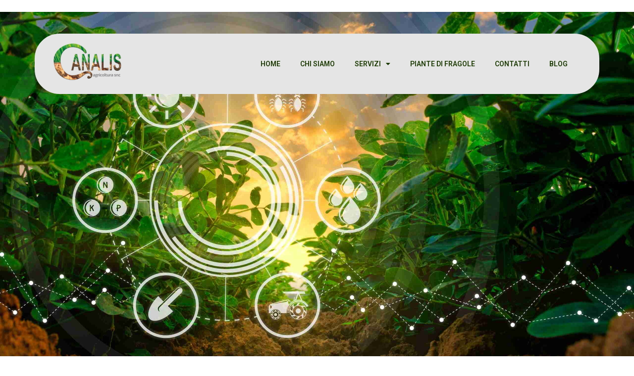

--- FILE ---
content_type: text/html; charset=UTF-8
request_url: https://canalisagricoltura.it/
body_size: 11056
content:
<!doctype html><html dir="ltr" lang="it-IT" prefix="og: https://ogp.me/ns#"><head><meta charset="UTF-8"><meta name="viewport" content="width=device-width, initial-scale=1"><link rel="profile" href="https://gmpg.org/xfn/11"><title>Vendita concimi agricoli naturali | Canalis Agricoltura</title><link rel="stylesheet" id="siteground-optimizer-combined-css-4a6942e1a8533342251fb7e16f4fb914" href="https://canalisagricoltura.it/wp-content/uploads/siteground-optimizer-assets/siteground-optimizer-combined-css-4a6942e1a8533342251fb7e16f4fb914.css" media="all" /> <!-- All in One SEO 4.9.3 - aioseo.com --><meta name="description" content="Canalis Agricoltura è specializzata nella vendita di concimi agricoli naturali e biologici e nella consulenza agraria per aziende. Soluzioni professionali per colture orto-floro-frutticole." /><meta name="robots" content="max-image-preview:large" /><link rel="canonical" href="https://canalisagricoltura.it/" /><meta name="generator" content="All in One SEO (AIOSEO) 4.9.3" /><meta property="og:locale" content="it_IT" /><meta property="og:site_name" content="Canalis Agricoltura -" /><meta property="og:type" content="article" /><meta property="og:title" content="Vendita concimi agricoli naturali | Canalis Agricoltura" /><meta property="og:description" content="Canalis Agricoltura è specializzata nella vendita di concimi agricoli naturali e biologici e nella consulenza agraria per aziende. Soluzioni professionali per colture orto-floro-frutticole." /><meta property="og:url" content="https://canalisagricoltura.it/" /><meta property="article:published_time" content="2022-02-18T10:36:45+00:00" /><meta property="article:modified_time" content="2026-01-16T11:19:04+00:00" /><meta name="twitter:card" content="summary" /><meta name="twitter:title" content="Vendita concimi agricoli naturali | Canalis Agricoltura" /><meta name="twitter:description" content="Canalis Agricoltura è specializzata nella vendita di concimi agricoli naturali e biologici e nella consulenza agraria per aziende. Soluzioni professionali per colture orto-floro-frutticole." /> <script type="application/ld+json" class="aioseo-schema"> {"@context":"https:\/\/schema.org","@graph":[{"@type":"BreadcrumbList","@id":"https:\/\/canalisagricoltura.it\/#breadcrumblist","itemListElement":[{"@type":"ListItem","@id":"https:\/\/canalisagricoltura.it#listItem","position":1,"name":"Home"}]},{"@type":"Organization","@id":"https:\/\/canalisagricoltura.it\/#organization","name":"My WordPress","url":"https:\/\/canalisagricoltura.it\/"},{"@type":"WebPage","@id":"https:\/\/canalisagricoltura.it\/#webpage","url":"https:\/\/canalisagricoltura.it\/","name":"Vendita concimi agricoli naturali | Canalis Agricoltura","description":"Canalis Agricoltura \u00e8 specializzata nella vendita di concimi agricoli naturali e biologici e nella consulenza agraria per aziende. Soluzioni professionali per colture orto-floro-frutticole.","inLanguage":"it-IT","isPartOf":{"@id":"https:\/\/canalisagricoltura.it\/#website"},"breadcrumb":{"@id":"https:\/\/canalisagricoltura.it\/#breadcrumblist"},"datePublished":"2022-02-18T10:36:45+00:00","dateModified":"2026-01-16T11:19:04+00:00"},{"@type":"WebSite","@id":"https:\/\/canalisagricoltura.it\/#website","url":"https:\/\/canalisagricoltura.it\/","name":"My WordPress","inLanguage":"it-IT","publisher":{"@id":"https:\/\/canalisagricoltura.it\/#organization"}}]} </script> <!-- All in One SEO --><link rel="alternate" type="application/rss+xml" title="Canalis Agricoltura &raquo; Feed" href="https://canalisagricoltura.it/feed/" /><link rel="alternate" type="application/rss+xml" title="Canalis Agricoltura &raquo; Feed dei commenti" href="https://canalisagricoltura.it/comments/feed/" /><link rel="alternate" title="oEmbed (JSON)" type="application/json+oembed" href="https://canalisagricoltura.it/wp-json/oembed/1.0/embed?url=https%3A%2F%2Fcanalisagricoltura.it%2F" /><link rel="alternate" title="oEmbed (XML)" type="text/xml+oembed" href="https://canalisagricoltura.it/wp-json/oembed/1.0/embed?url=https%3A%2F%2Fcanalisagricoltura.it%2F&#038;format=xml" /> <style id='wp-img-auto-sizes-contain-inline-css'> img:is([sizes=auto i],[sizes^="auto," i]){contain-intrinsic-size:3000px 1500px}
/*# sourceURL=wp-img-auto-sizes-contain-inline-css */ </style><link rel='stylesheet' id='google-fonts-1-css' href='https://fonts.googleapis.com/css?family=Roboto%3A100%2C100italic%2C200%2C200italic%2C300%2C300italic%2C400%2C400italic%2C500%2C500italic%2C600%2C600italic%2C700%2C700italic%2C800%2C800italic%2C900%2C900italic%7CRoboto+Slab%3A100%2C100italic%2C200%2C200italic%2C300%2C300italic%2C400%2C400italic%2C500%2C500italic%2C600%2C600italic%2C700%2C700italic%2C800%2C800italic%2C900%2C900italic%7CMontserrat%3A100%2C100italic%2C200%2C200italic%2C300%2C300italic%2C400%2C400italic%2C500%2C500italic%2C600%2C600italic%2C700%2C700italic%2C800%2C800italic%2C900%2C900italic&#038;display=auto&#038;ver=6.9' media='all' /><link rel="preconnect" href="https://fonts.gstatic.com/" crossorigin><script defer src="https://canalisagricoltura.it/wp-includes/js/jquery/jquery.min.js?ver=3.7.1" id="jquery-core-js"></script><link rel="https://api.w.org/" href="https://canalisagricoltura.it/wp-json/" /><link rel="alternate" title="JSON" type="application/json" href="https://canalisagricoltura.it/wp-json/wp/v2/pages/17" /><link rel="EditURI" type="application/rsd+xml" title="RSD" href="https://canalisagricoltura.it/xmlrpc.php?rsd" /><link rel='shortlink' href='https://canalisagricoltura.it/' /><meta name="generator" content="Elementor 3.27.6; features: additional_custom_breakpoints; settings: css_print_method-external, google_font-enabled, font_display-auto"> <style> .e-con.e-parent:nth-of-type(n+4):not(.e-lazyloaded):not(.e-no-lazyload),
 .e-con.e-parent:nth-of-type(n+4):not(.e-lazyloaded):not(.e-no-lazyload) * {
 background-image: none !important;
 }
 @media screen and (max-height: 1024px) {
 .e-con.e-parent:nth-of-type(n+3):not(.e-lazyloaded):not(.e-no-lazyload),
 .e-con.e-parent:nth-of-type(n+3):not(.e-lazyloaded):not(.e-no-lazyload) * {
 background-image: none !important;
 }
 }
 @media screen and (max-height: 640px) {
 .e-con.e-parent:nth-of-type(n+2):not(.e-lazyloaded):not(.e-no-lazyload),
 .e-con.e-parent:nth-of-type(n+2):not(.e-lazyloaded):not(.e-no-lazyload) * {
 background-image: none !important;
 }
 } </style> <style id='global-styles-inline-css'> :root{--wp--preset--aspect-ratio--square: 1;--wp--preset--aspect-ratio--4-3: 4/3;--wp--preset--aspect-ratio--3-4: 3/4;--wp--preset--aspect-ratio--3-2: 3/2;--wp--preset--aspect-ratio--2-3: 2/3;--wp--preset--aspect-ratio--16-9: 16/9;--wp--preset--aspect-ratio--9-16: 9/16;--wp--preset--color--black: #000000;--wp--preset--color--cyan-bluish-gray: #abb8c3;--wp--preset--color--white: #ffffff;--wp--preset--color--pale-pink: #f78da7;--wp--preset--color--vivid-red: #cf2e2e;--wp--preset--color--luminous-vivid-orange: #ff6900;--wp--preset--color--luminous-vivid-amber: #fcb900;--wp--preset--color--light-green-cyan: #7bdcb5;--wp--preset--color--vivid-green-cyan: #00d084;--wp--preset--color--pale-cyan-blue: #8ed1fc;--wp--preset--color--vivid-cyan-blue: #0693e3;--wp--preset--color--vivid-purple: #9b51e0;--wp--preset--gradient--vivid-cyan-blue-to-vivid-purple: linear-gradient(135deg,rgb(6,147,227) 0%,rgb(155,81,224) 100%);--wp--preset--gradient--light-green-cyan-to-vivid-green-cyan: linear-gradient(135deg,rgb(122,220,180) 0%,rgb(0,208,130) 100%);--wp--preset--gradient--luminous-vivid-amber-to-luminous-vivid-orange: linear-gradient(135deg,rgb(252,185,0) 0%,rgb(255,105,0) 100%);--wp--preset--gradient--luminous-vivid-orange-to-vivid-red: linear-gradient(135deg,rgb(255,105,0) 0%,rgb(207,46,46) 100%);--wp--preset--gradient--very-light-gray-to-cyan-bluish-gray: linear-gradient(135deg,rgb(238,238,238) 0%,rgb(169,184,195) 100%);--wp--preset--gradient--cool-to-warm-spectrum: linear-gradient(135deg,rgb(74,234,220) 0%,rgb(151,120,209) 20%,rgb(207,42,186) 40%,rgb(238,44,130) 60%,rgb(251,105,98) 80%,rgb(254,248,76) 100%);--wp--preset--gradient--blush-light-purple: linear-gradient(135deg,rgb(255,206,236) 0%,rgb(152,150,240) 100%);--wp--preset--gradient--blush-bordeaux: linear-gradient(135deg,rgb(254,205,165) 0%,rgb(254,45,45) 50%,rgb(107,0,62) 100%);--wp--preset--gradient--luminous-dusk: linear-gradient(135deg,rgb(255,203,112) 0%,rgb(199,81,192) 50%,rgb(65,88,208) 100%);--wp--preset--gradient--pale-ocean: linear-gradient(135deg,rgb(255,245,203) 0%,rgb(182,227,212) 50%,rgb(51,167,181) 100%);--wp--preset--gradient--electric-grass: linear-gradient(135deg,rgb(202,248,128) 0%,rgb(113,206,126) 100%);--wp--preset--gradient--midnight: linear-gradient(135deg,rgb(2,3,129) 0%,rgb(40,116,252) 100%);--wp--preset--font-size--small: 13px;--wp--preset--font-size--medium: 20px;--wp--preset--font-size--large: 36px;--wp--preset--font-size--x-large: 42px;--wp--preset--spacing--20: 0.44rem;--wp--preset--spacing--30: 0.67rem;--wp--preset--spacing--40: 1rem;--wp--preset--spacing--50: 1.5rem;--wp--preset--spacing--60: 2.25rem;--wp--preset--spacing--70: 3.38rem;--wp--preset--spacing--80: 5.06rem;--wp--preset--shadow--natural: 6px 6px 9px rgba(0, 0, 0, 0.2);--wp--preset--shadow--deep: 12px 12px 50px rgba(0, 0, 0, 0.4);--wp--preset--shadow--sharp: 6px 6px 0px rgba(0, 0, 0, 0.2);--wp--preset--shadow--outlined: 6px 6px 0px -3px rgb(255, 255, 255), 6px 6px rgb(0, 0, 0);--wp--preset--shadow--crisp: 6px 6px 0px rgb(0, 0, 0);}:root { --wp--style--global--content-size: 800px;--wp--style--global--wide-size: 1200px; }:where(body) { margin: 0; }.wp-site-blocks > .alignleft { float: left; margin-right: 2em; }.wp-site-blocks > .alignright { float: right; margin-left: 2em; }.wp-site-blocks > .aligncenter { justify-content: center; margin-left: auto; margin-right: auto; }:where(.wp-site-blocks) > * { margin-block-start: 24px; margin-block-end: 0; }:where(.wp-site-blocks) > :first-child { margin-block-start: 0; }:where(.wp-site-blocks) > :last-child { margin-block-end: 0; }:root { --wp--style--block-gap: 24px; }:root :where(.is-layout-flow) > :first-child{margin-block-start: 0;}:root :where(.is-layout-flow) > :last-child{margin-block-end: 0;}:root :where(.is-layout-flow) > *{margin-block-start: 24px;margin-block-end: 0;}:root :where(.is-layout-constrained) > :first-child{margin-block-start: 0;}:root :where(.is-layout-constrained) > :last-child{margin-block-end: 0;}:root :where(.is-layout-constrained) > *{margin-block-start: 24px;margin-block-end: 0;}:root :where(.is-layout-flex){gap: 24px;}:root :where(.is-layout-grid){gap: 24px;}.is-layout-flow > .alignleft{float: left;margin-inline-start: 0;margin-inline-end: 2em;}.is-layout-flow > .alignright{float: right;margin-inline-start: 2em;margin-inline-end: 0;}.is-layout-flow > .aligncenter{margin-left: auto !important;margin-right: auto !important;}.is-layout-constrained > .alignleft{float: left;margin-inline-start: 0;margin-inline-end: 2em;}.is-layout-constrained > .alignright{float: right;margin-inline-start: 2em;margin-inline-end: 0;}.is-layout-constrained > .aligncenter{margin-left: auto !important;margin-right: auto !important;}.is-layout-constrained > :where(:not(.alignleft):not(.alignright):not(.alignfull)){max-width: var(--wp--style--global--content-size);margin-left: auto !important;margin-right: auto !important;}.is-layout-constrained > .alignwide{max-width: var(--wp--style--global--wide-size);}body .is-layout-flex{display: flex;}.is-layout-flex{flex-wrap: wrap;align-items: center;}.is-layout-flex > :is(*, div){margin: 0;}body .is-layout-grid{display: grid;}.is-layout-grid > :is(*, div){margin: 0;}body{padding-top: 0px;padding-right: 0px;padding-bottom: 0px;padding-left: 0px;}a:where(:not(.wp-element-button)){text-decoration: underline;}:root :where(.wp-element-button, .wp-block-button__link){background-color: #32373c;border-width: 0;color: #fff;font-family: inherit;font-size: inherit;font-style: inherit;font-weight: inherit;letter-spacing: inherit;line-height: inherit;padding-top: calc(0.667em + 2px);padding-right: calc(1.333em + 2px);padding-bottom: calc(0.667em + 2px);padding-left: calc(1.333em + 2px);text-decoration: none;text-transform: inherit;}.has-black-color{color: var(--wp--preset--color--black) !important;}.has-cyan-bluish-gray-color{color: var(--wp--preset--color--cyan-bluish-gray) !important;}.has-white-color{color: var(--wp--preset--color--white) !important;}.has-pale-pink-color{color: var(--wp--preset--color--pale-pink) !important;}.has-vivid-red-color{color: var(--wp--preset--color--vivid-red) !important;}.has-luminous-vivid-orange-color{color: var(--wp--preset--color--luminous-vivid-orange) !important;}.has-luminous-vivid-amber-color{color: var(--wp--preset--color--luminous-vivid-amber) !important;}.has-light-green-cyan-color{color: var(--wp--preset--color--light-green-cyan) !important;}.has-vivid-green-cyan-color{color: var(--wp--preset--color--vivid-green-cyan) !important;}.has-pale-cyan-blue-color{color: var(--wp--preset--color--pale-cyan-blue) !important;}.has-vivid-cyan-blue-color{color: var(--wp--preset--color--vivid-cyan-blue) !important;}.has-vivid-purple-color{color: var(--wp--preset--color--vivid-purple) !important;}.has-black-background-color{background-color: var(--wp--preset--color--black) !important;}.has-cyan-bluish-gray-background-color{background-color: var(--wp--preset--color--cyan-bluish-gray) !important;}.has-white-background-color{background-color: var(--wp--preset--color--white) !important;}.has-pale-pink-background-color{background-color: var(--wp--preset--color--pale-pink) !important;}.has-vivid-red-background-color{background-color: var(--wp--preset--color--vivid-red) !important;}.has-luminous-vivid-orange-background-color{background-color: var(--wp--preset--color--luminous-vivid-orange) !important;}.has-luminous-vivid-amber-background-color{background-color: var(--wp--preset--color--luminous-vivid-amber) !important;}.has-light-green-cyan-background-color{background-color: var(--wp--preset--color--light-green-cyan) !important;}.has-vivid-green-cyan-background-color{background-color: var(--wp--preset--color--vivid-green-cyan) !important;}.has-pale-cyan-blue-background-color{background-color: var(--wp--preset--color--pale-cyan-blue) !important;}.has-vivid-cyan-blue-background-color{background-color: var(--wp--preset--color--vivid-cyan-blue) !important;}.has-vivid-purple-background-color{background-color: var(--wp--preset--color--vivid-purple) !important;}.has-black-border-color{border-color: var(--wp--preset--color--black) !important;}.has-cyan-bluish-gray-border-color{border-color: var(--wp--preset--color--cyan-bluish-gray) !important;}.has-white-border-color{border-color: var(--wp--preset--color--white) !important;}.has-pale-pink-border-color{border-color: var(--wp--preset--color--pale-pink) !important;}.has-vivid-red-border-color{border-color: var(--wp--preset--color--vivid-red) !important;}.has-luminous-vivid-orange-border-color{border-color: var(--wp--preset--color--luminous-vivid-orange) !important;}.has-luminous-vivid-amber-border-color{border-color: var(--wp--preset--color--luminous-vivid-amber) !important;}.has-light-green-cyan-border-color{border-color: var(--wp--preset--color--light-green-cyan) !important;}.has-vivid-green-cyan-border-color{border-color: var(--wp--preset--color--vivid-green-cyan) !important;}.has-pale-cyan-blue-border-color{border-color: var(--wp--preset--color--pale-cyan-blue) !important;}.has-vivid-cyan-blue-border-color{border-color: var(--wp--preset--color--vivid-cyan-blue) !important;}.has-vivid-purple-border-color{border-color: var(--wp--preset--color--vivid-purple) !important;}.has-vivid-cyan-blue-to-vivid-purple-gradient-background{background: var(--wp--preset--gradient--vivid-cyan-blue-to-vivid-purple) !important;}.has-light-green-cyan-to-vivid-green-cyan-gradient-background{background: var(--wp--preset--gradient--light-green-cyan-to-vivid-green-cyan) !important;}.has-luminous-vivid-amber-to-luminous-vivid-orange-gradient-background{background: var(--wp--preset--gradient--luminous-vivid-amber-to-luminous-vivid-orange) !important;}.has-luminous-vivid-orange-to-vivid-red-gradient-background{background: var(--wp--preset--gradient--luminous-vivid-orange-to-vivid-red) !important;}.has-very-light-gray-to-cyan-bluish-gray-gradient-background{background: var(--wp--preset--gradient--very-light-gray-to-cyan-bluish-gray) !important;}.has-cool-to-warm-spectrum-gradient-background{background: var(--wp--preset--gradient--cool-to-warm-spectrum) !important;}.has-blush-light-purple-gradient-background{background: var(--wp--preset--gradient--blush-light-purple) !important;}.has-blush-bordeaux-gradient-background{background: var(--wp--preset--gradient--blush-bordeaux) !important;}.has-luminous-dusk-gradient-background{background: var(--wp--preset--gradient--luminous-dusk) !important;}.has-pale-ocean-gradient-background{background: var(--wp--preset--gradient--pale-ocean) !important;}.has-electric-grass-gradient-background{background: var(--wp--preset--gradient--electric-grass) !important;}.has-midnight-gradient-background{background: var(--wp--preset--gradient--midnight) !important;}.has-small-font-size{font-size: var(--wp--preset--font-size--small) !important;}.has-medium-font-size{font-size: var(--wp--preset--font-size--medium) !important;}.has-large-font-size{font-size: var(--wp--preset--font-size--large) !important;}.has-x-large-font-size{font-size: var(--wp--preset--font-size--x-large) !important;}
/*# sourceURL=global-styles-inline-css */ </style></head><body class="home wp-singular page-template-default page page-id-17 wp-embed-responsive wp-theme-hello-elementor theme-default elementor-default elementor-kit-12 elementor-page elementor-page-17"> <a class="skip-link screen-reader-text" href="#content">Vai al contenuto</a><div data-elementor-type="header" data-elementor-id="30" class="elementor elementor-30 elementor-location-header" data-elementor-post-type="elementor_library"><section class="ob-is-breaking-bad elementor-section elementor-top-section elementor-element elementor-element-c5c4434 elementor-section-height-min-height elementor-section-boxed elementor-section-height-default elementor-section-items-middle" data-id="c5c4434" data-element_type="section" data-settings="{&quot;jet_parallax_layout_list&quot;:[],&quot;background_background&quot;:&quot;classic&quot;,&quot;_ob_bbad_use_it&quot;:&quot;yes&quot;,&quot;_ob_bbad_sssic_use&quot;:&quot;no&quot;,&quot;_ob_glider_is_slider&quot;:&quot;no&quot;}"><div class="elementor-container elementor-column-gap-default"><div class="elementor-column elementor-col-100 elementor-top-column elementor-element elementor-element-8c8ff60" data-id="8c8ff60" data-element_type="column" data-settings="{&quot;_ob_bbad_is_stalker&quot;:&quot;no&quot;,&quot;_ob_teleporter_use&quot;:false,&quot;_ob_column_hoveranimator&quot;:&quot;no&quot;,&quot;_ob_column_has_pseudo&quot;:&quot;no&quot;}"><div class="elementor-widget-wrap elementor-element-populated"><section class="ob-is-breaking-bad ob-bb-inner elementor-section elementor-inner-section elementor-element elementor-element-e09c5fc elementor-section-boxed elementor-section-height-default elementor-section-height-default" data-id="e09c5fc" data-element_type="section" data-settings="{&quot;jet_parallax_layout_list&quot;:[],&quot;background_background&quot;:&quot;classic&quot;,&quot;_ob_bbad_use_it&quot;:&quot;yes&quot;,&quot;_ob_bbad_sssic_use&quot;:&quot;no&quot;,&quot;_ob_glider_is_slider&quot;:&quot;no&quot;}"><div class="elementor-container elementor-column-gap-default"><div class="elementor-column elementor-col-50 elementor-inner-column elementor-element elementor-element-6ebe53d" data-id="6ebe53d" data-element_type="column" data-settings="{&quot;_ob_bbad_is_stalker&quot;:&quot;no&quot;,&quot;_ob_teleporter_use&quot;:false,&quot;_ob_column_hoveranimator&quot;:&quot;no&quot;,&quot;_ob_column_has_pseudo&quot;:&quot;no&quot;}"><div class="elementor-widget-wrap elementor-element-populated"><div class="elementor-element elementor-element-bdbd062 ob-has-background-overlay elementor-widget elementor-widget-image" data-id="bdbd062" data-element_type="widget" data-settings="{&quot;_ob_photomorph_use&quot;:&quot;no&quot;,&quot;_ob_perspektive_use&quot;:&quot;no&quot;,&quot;_ob_poopart_use&quot;:&quot;yes&quot;,&quot;_ob_shadough_use&quot;:&quot;no&quot;,&quot;_ob_allow_hoveranimator&quot;:&quot;no&quot;,&quot;_ob_widget_stalker_use&quot;:&quot;no&quot;}" data-widget_type="image.default"><div class="elementor-widget-container"> <img width="160" height="96" src="https://canalisagricoltura.it/wp-content/uploads/2022/02/Progetto-senza-titolo-25.png" class="attachment-medium size-medium wp-image-1495" alt="" /></div></div></div></div><div class="elementor-column elementor-col-50 elementor-inner-column elementor-element elementor-element-5dd19ba" data-id="5dd19ba" data-element_type="column" data-settings="{&quot;_ob_bbad_is_stalker&quot;:&quot;no&quot;,&quot;_ob_teleporter_use&quot;:false,&quot;_ob_column_hoveranimator&quot;:&quot;no&quot;,&quot;_ob_column_has_pseudo&quot;:&quot;no&quot;}"><div class="elementor-widget-wrap elementor-element-populated"><div class="elementor-element elementor-element-ab350c7 elementor-nav-menu__align-end elementor-nav-menu--dropdown-tablet elementor-nav-menu__text-align-aside elementor-nav-menu--toggle elementor-nav-menu--burger ob-has-background-overlay elementor-widget elementor-widget-nav-menu" data-id="ab350c7" data-element_type="widget" data-settings="{&quot;layout&quot;:&quot;horizontal&quot;,&quot;submenu_icon&quot;:{&quot;value&quot;:&quot;&lt;i class=\&quot;fas fa-caret-down\&quot;&gt;&lt;\/i&gt;&quot;,&quot;library&quot;:&quot;fa-solid&quot;},&quot;toggle&quot;:&quot;burger&quot;,&quot;_ob_perspektive_use&quot;:&quot;no&quot;,&quot;_ob_poopart_use&quot;:&quot;yes&quot;,&quot;_ob_shadough_use&quot;:&quot;no&quot;,&quot;_ob_allow_hoveranimator&quot;:&quot;no&quot;,&quot;_ob_widget_stalker_use&quot;:&quot;no&quot;}" data-widget_type="nav-menu.default"><div class="elementor-widget-container"><nav aria-label="Menu" class="elementor-nav-menu--main elementor-nav-menu__container elementor-nav-menu--layout-horizontal e--pointer-none"><ul id="menu-1-ab350c7" class="elementor-nav-menu"><li class="menu-item menu-item-type-post_type menu-item-object-page menu-item-home current-menu-item page_item page-item-17 current_page_item menu-item-40"><a href="https://canalisagricoltura.it/" aria-current="page" class="elementor-item elementor-item-active">Home</a></li><li class="menu-item menu-item-type-post_type menu-item-object-page menu-item-39"><a href="https://canalisagricoltura.it/chi-siamo/" class="elementor-item">Chi Siamo</a></li><li class="menu-item menu-item-type-post_type menu-item-object-page menu-item-has-children menu-item-38"><a href="https://canalisagricoltura.it/servizi/" class="elementor-item">Servizi</a><ul class="sub-menu elementor-nav-menu--dropdown"><li class="menu-item menu-item-type-post_type menu-item-object-page menu-item-288"><a href="https://canalisagricoltura.it/substrati-per-la-coltivazione/" class="elementor-sub-item">Substrati per la coltivazione</a></li><li class="menu-item menu-item-type-post_type menu-item-object-page menu-item-287"><a href="https://canalisagricoltura.it/strategie-di-controllo-biologico/" class="elementor-sub-item">Strategie di controllo biologico</a></li><li class="menu-item menu-item-type-post_type menu-item-object-page menu-item-286"><a href="https://canalisagricoltura.it/concimi/" class="elementor-sub-item">Concimi</a></li></ul></li><li class="menu-item menu-item-type-post_type menu-item-object-page menu-item-255"><a href="https://canalisagricoltura.it/piante-di-fragole/" class="elementor-item">Piante di Fragole</a></li><li class="menu-item menu-item-type-post_type menu-item-object-page menu-item-35"><a href="https://canalisagricoltura.it/contatti/" class="elementor-item">Contatti</a></li><li class="menu-item menu-item-type-post_type menu-item-object-page menu-item-36"><a href="https://canalisagricoltura.it/blog/" class="elementor-item">Blog</a></li></ul></nav><div class="elementor-menu-toggle" role="button" tabindex="0" aria-label="Menu di commutazione" aria-expanded="false"> <i aria-hidden="true" role="presentation" class="elementor-menu-toggle__icon--open eicon-menu-bar"></i><i aria-hidden="true" role="presentation" class="elementor-menu-toggle__icon--close eicon-close"></i></div><nav class="elementor-nav-menu--dropdown elementor-nav-menu__container" aria-hidden="true"><ul id="menu-2-ab350c7" class="elementor-nav-menu"><li class="menu-item menu-item-type-post_type menu-item-object-page menu-item-home current-menu-item page_item page-item-17 current_page_item menu-item-40"><a href="https://canalisagricoltura.it/" aria-current="page" class="elementor-item elementor-item-active" tabindex="-1">Home</a></li><li class="menu-item menu-item-type-post_type menu-item-object-page menu-item-39"><a href="https://canalisagricoltura.it/chi-siamo/" class="elementor-item" tabindex="-1">Chi Siamo</a></li><li class="menu-item menu-item-type-post_type menu-item-object-page menu-item-has-children menu-item-38"><a href="https://canalisagricoltura.it/servizi/" class="elementor-item" tabindex="-1">Servizi</a><ul class="sub-menu elementor-nav-menu--dropdown"><li class="menu-item menu-item-type-post_type menu-item-object-page menu-item-288"><a href="https://canalisagricoltura.it/substrati-per-la-coltivazione/" class="elementor-sub-item" tabindex="-1">Substrati per la coltivazione</a></li><li class="menu-item menu-item-type-post_type menu-item-object-page menu-item-287"><a href="https://canalisagricoltura.it/strategie-di-controllo-biologico/" class="elementor-sub-item" tabindex="-1">Strategie di controllo biologico</a></li><li class="menu-item menu-item-type-post_type menu-item-object-page menu-item-286"><a href="https://canalisagricoltura.it/concimi/" class="elementor-sub-item" tabindex="-1">Concimi</a></li></ul></li><li class="menu-item menu-item-type-post_type menu-item-object-page menu-item-255"><a href="https://canalisagricoltura.it/piante-di-fragole/" class="elementor-item" tabindex="-1">Piante di Fragole</a></li><li class="menu-item menu-item-type-post_type menu-item-object-page menu-item-35"><a href="https://canalisagricoltura.it/contatti/" class="elementor-item" tabindex="-1">Contatti</a></li><li class="menu-item menu-item-type-post_type menu-item-object-page menu-item-36"><a href="https://canalisagricoltura.it/blog/" class="elementor-item" tabindex="-1">Blog</a></li></ul></nav></div></div></div></div></div></section></div></div></div></section></div><main id="content" class="site-main post-17 page type-page status-publish hentry"><div class="page-content"><div data-elementor-type="wp-page" data-elementor-id="17" class="elementor elementor-17" data-elementor-post-type="page"><section class="ob-is-breaking-bad elementor-section elementor-top-section elementor-element elementor-element-a1a31da elementor-section-height-min-height elementor-section-boxed elementor-section-height-default elementor-section-items-middle" data-id="a1a31da" data-element_type="section" data-settings="{&quot;jet_parallax_layout_list&quot;:[],&quot;background_background&quot;:&quot;classic&quot;,&quot;_ob_bbad_use_it&quot;:&quot;yes&quot;,&quot;_ob_bbad_sssic_use&quot;:&quot;no&quot;,&quot;_ob_glider_is_slider&quot;:&quot;no&quot;}"><div class="elementor-container elementor-column-gap-default"><div class="elementor-column elementor-col-100 elementor-top-column elementor-element elementor-element-d11a92b" data-id="d11a92b" data-element_type="column" data-settings="{&quot;background_background&quot;:&quot;classic&quot;,&quot;_ob_bbad_is_stalker&quot;:&quot;no&quot;,&quot;_ob_teleporter_use&quot;:false,&quot;_ob_column_hoveranimator&quot;:&quot;no&quot;,&quot;_ob_column_has_pseudo&quot;:&quot;no&quot;}"><div class="elementor-widget-wrap"></div></div></div></section><section class="ob-is-breaking-bad elementor-section elementor-top-section elementor-element elementor-element-8127fd0 elementor-section-full_width elementor-section-height-default elementor-section-height-default" data-id="8127fd0" data-element_type="section" data-settings="{&quot;jet_parallax_layout_list&quot;:[],&quot;_ob_bbad_use_it&quot;:&quot;yes&quot;,&quot;_ob_bbad_sssic_use&quot;:&quot;no&quot;,&quot;_ob_glider_is_slider&quot;:&quot;no&quot;}"><div class="elementor-container elementor-column-gap-default"><div class="elementor-column elementor-col-100 elementor-top-column elementor-element elementor-element-dcd6c71" data-id="dcd6c71" data-element_type="column" data-settings="{&quot;background_background&quot;:&quot;classic&quot;,&quot;_ob_bbad_is_stalker&quot;:&quot;no&quot;,&quot;_ob_teleporter_use&quot;:false,&quot;_ob_column_hoveranimator&quot;:&quot;no&quot;,&quot;_ob_column_has_pseudo&quot;:&quot;no&quot;}"><div class="elementor-widget-wrap elementor-element-populated"><div class="elementor-element elementor-element-414824a ob-harakiri-inherit ob-has-background-overlay elementor-widget elementor-widget-heading" data-id="414824a" data-element_type="widget" data-settings="{&quot;_ob_use_harakiri&quot;:&quot;yes&quot;,&quot;_ob_harakiri_writing_mode&quot;:&quot;inherit&quot;,&quot;_ob_harakiri_text_clip&quot;:&quot;none&quot;,&quot;_ob_perspektive_use&quot;:&quot;no&quot;,&quot;_ob_poopart_use&quot;:&quot;yes&quot;,&quot;_ob_shadough_use&quot;:&quot;no&quot;,&quot;_ob_allow_hoveranimator&quot;:&quot;no&quot;,&quot;_ob_widget_stalker_use&quot;:&quot;no&quot;}" data-widget_type="heading.default"><div class="elementor-widget-container"><h1 class="elementor-heading-title elementor-size-default">Vendita concimi agricoli naturali e consulenza agraria specializzata</h1></div></div><div class="elementor-element elementor-element-83abe7b ob-harakiri-inherit ob-has-background-overlay elementor-widget elementor-widget-text-editor" data-id="83abe7b" data-element_type="widget" data-settings="{&quot;_ob_use_harakiri&quot;:&quot;yes&quot;,&quot;_ob_harakiri_writing_mode&quot;:&quot;inherit&quot;,&quot;_ob_postman_use&quot;:&quot;no&quot;,&quot;_ob_perspektive_use&quot;:&quot;no&quot;,&quot;_ob_poopart_use&quot;:&quot;yes&quot;,&quot;_ob_shadough_use&quot;:&quot;no&quot;,&quot;_ob_allow_hoveranimator&quot;:&quot;no&quot;,&quot;_ob_widget_stalker_use&quot;:&quot;no&quot;}" data-widget_type="text-editor.default"><div class="elementor-widget-container"><p><strong><em>Da molti anni si è compresa l’importanza di una corretta alimentazione sia per l’uomo che per l’animale, ma per i vegetali?</em></strong></p><h2> </h2><h2>Concimi speciali per l&#8217;agricoltura professionale</h2><p>Per dare una risposta a questa domanda che nel 2010 nasce la Canalis Agricoltura, con l’intenzione di diventare un punto di riferimento della nutrizione vegetale nel settore agricolo diventando <strong>fornitori di concimi speciali e biologici per l&#8217;agricoltura professionale</strong>.</p><p>Giornalmente le sfide “agro-economiche” diventano sempre più ardue, l’agricoltura moderna si deve basare su <strong><span style="color: #05923c;">SOSTENIBILITÀ ECONOMICA</span></strong> ed <strong><span style="color: #05923c;">AMBIENTALE.</span></strong></p><p>È su questi pilastri che si regge il lavoro quotidiano della Canalis Agricoltura snc promuovendo l’uso di mezzi tecnici sempre più <strong><em><u>ecosostenibili</u></em></strong>, con l’obbiettivo di garantire elevati livelli produttivi operando nella salvaguardia della salute umana e dell’ambiente.</p><p>Per questi motivi si sono strette importanti partnership con i principali marchi di settore per poter mettere a disposizione dei clienti il meglio dei prodotti e dei mezzi tecnici nei settori dell’<strong><em>orticoltura</em></strong>, del <strong><em>florovivaismo</em></strong>, della <strong><em>frutticoltura</em></strong>, della <strong><em>viticoltura</em></strong>, delle <strong><em>coltivazioni fuori suolo</em></strong> e del <strong><em>verde </em></strong><strong><em>ornamentale.</em></strong></p><h2>Consulenza agraria per aziende agricole e produttori</h2><p>Proponiamo sevizi di assistenza fitopatologica, di analisi, sopralluoghi sul campo e <strong>consulenza agraria per aziende agricole e produttori</strong>. <strong>Canalis Agricoltura snc</strong> è un valido partner per le aziende agricole.</p></div></div></div></div></div></section><section class="ob-is-breaking-bad elementor-section elementor-top-section elementor-element elementor-element-8bea1f6 elementor-section-boxed elementor-section-height-default elementor-section-height-default" data-id="8bea1f6" data-element_type="section" data-settings="{&quot;jet_parallax_layout_list&quot;:[],&quot;background_background&quot;:&quot;classic&quot;,&quot;_ob_bbad_use_it&quot;:&quot;yes&quot;,&quot;_ob_bbad_sssic_use&quot;:&quot;no&quot;,&quot;_ob_glider_is_slider&quot;:&quot;no&quot;}"><div class="elementor-container elementor-column-gap-default"><div class="elementor-column elementor-col-100 elementor-top-column elementor-element elementor-element-d43ff9d" data-id="d43ff9d" data-element_type="column" data-settings="{&quot;_ob_bbad_is_stalker&quot;:&quot;no&quot;,&quot;_ob_teleporter_use&quot;:false,&quot;_ob_column_hoveranimator&quot;:&quot;no&quot;,&quot;_ob_column_has_pseudo&quot;:&quot;no&quot;}"><div class="elementor-widget-wrap elementor-element-populated"><div class="elementor-element elementor-element-f12377d ob-harakiri-inherit ob-has-background-overlay elementor-widget elementor-widget-heading" data-id="f12377d" data-element_type="widget" data-settings="{&quot;_ob_use_harakiri&quot;:&quot;yes&quot;,&quot;_ob_harakiri_writing_mode&quot;:&quot;inherit&quot;,&quot;_ob_harakiri_text_clip&quot;:&quot;none&quot;,&quot;_ob_perspektive_use&quot;:&quot;no&quot;,&quot;_ob_poopart_use&quot;:&quot;yes&quot;,&quot;_ob_shadough_use&quot;:&quot;no&quot;,&quot;_ob_allow_hoveranimator&quot;:&quot;no&quot;,&quot;_ob_widget_stalker_use&quot;:&quot;no&quot;}" data-widget_type="heading.default"><div class="elementor-widget-container"><h2 class="elementor-heading-title elementor-size-default">I Nostri Partners</h2></div></div><div class="elementor-element elementor-element-9e9801e elementor-arrows-position-inside elementor-pagination-position-outside ob-has-background-overlay elementor-widget elementor-widget-image-carousel" data-id="9e9801e" data-element_type="widget" data-settings="{&quot;navigation&quot;:&quot;both&quot;,&quot;autoplay&quot;:&quot;yes&quot;,&quot;pause_on_hover&quot;:&quot;yes&quot;,&quot;pause_on_interaction&quot;:&quot;yes&quot;,&quot;autoplay_speed&quot;:5000,&quot;infinite&quot;:&quot;yes&quot;,&quot;speed&quot;:500,&quot;_ob_perspektive_use&quot;:&quot;no&quot;,&quot;_ob_poopart_use&quot;:&quot;yes&quot;,&quot;_ob_shadough_use&quot;:&quot;no&quot;,&quot;_ob_allow_hoveranimator&quot;:&quot;no&quot;,&quot;_ob_widget_stalker_use&quot;:&quot;no&quot;}" data-widget_type="image-carousel.default"><div class="elementor-widget-container"><div class="elementor-image-carousel-wrapper swiper" role="region" aria-roledescription="carousel" aria-label="Carosello d&#039;immagini" dir="ltr"><div class="elementor-image-carousel swiper-wrapper" aria-live="off"><div class="swiper-slide" role="group" aria-roledescription="slide" aria-label="1 di 18"><figure class="swiper-slide-inner"><img decoding="async" class="swiper-slide-image lazyload" src="[data-uri]" data-src="https://canalisagricoltura.it/wp-content/uploads/2022/11/partner-10.jpg" alt="partner-10" /><noscript><img decoding="async" class="swiper-slide-image lazyload" src="https://canalisagricoltura.it/wp-content/uploads/2022/11/partner-10.jpg" alt="partner-10" /></noscript></figure></div><div class="swiper-slide" role="group" aria-roledescription="slide" aria-label="2 di 18"><figure class="swiper-slide-inner"><img decoding="async" class="swiper-slide-image lazyload" src="[data-uri]" data-src="https://canalisagricoltura.it/wp-content/uploads/2022/12/1.png" alt="1" /><noscript><img decoding="async" class="swiper-slide-image lazyload" src="https://canalisagricoltura.it/wp-content/uploads/2022/12/1.png" alt="1" /></noscript></figure></div><div class="swiper-slide" role="group" aria-roledescription="slide" aria-label="3 di 18"><figure class="swiper-slide-inner"><img decoding="async" class="swiper-slide-image lazyload" src="[data-uri]" data-src="https://canalisagricoltura.it/wp-content/uploads/2022/12/2.png" alt="2" /><noscript><img decoding="async" class="swiper-slide-image lazyload" src="https://canalisagricoltura.it/wp-content/uploads/2022/12/2.png" alt="2" /></noscript></figure></div><div class="swiper-slide" role="group" aria-roledescription="slide" aria-label="4 di 18"><figure class="swiper-slide-inner"><img decoding="async" class="swiper-slide-image lazyload" src="[data-uri]" data-src="https://canalisagricoltura.it/wp-content/uploads/2022/12/3.png" alt="3" /><noscript><img decoding="async" class="swiper-slide-image lazyload" src="https://canalisagricoltura.it/wp-content/uploads/2022/12/3.png" alt="3" /></noscript></figure></div><div class="swiper-slide" role="group" aria-roledescription="slide" aria-label="5 di 18"><figure class="swiper-slide-inner"><img decoding="async" class="swiper-slide-image lazyload" src="[data-uri]" data-src="https://canalisagricoltura.it/wp-content/uploads/2022/12/4.png" alt="4" /><noscript><img decoding="async" class="swiper-slide-image lazyload" src="https://canalisagricoltura.it/wp-content/uploads/2022/12/4.png" alt="4" /></noscript></figure></div><div class="swiper-slide" role="group" aria-roledescription="slide" aria-label="6 di 18"><figure class="swiper-slide-inner"><img decoding="async" class="swiper-slide-image lazyload" src="[data-uri]" data-src="https://canalisagricoltura.it/wp-content/uploads/2022/12/5.png" alt="5" /><noscript><img decoding="async" class="swiper-slide-image lazyload" src="https://canalisagricoltura.it/wp-content/uploads/2022/12/5.png" alt="5" /></noscript></figure></div><div class="swiper-slide" role="group" aria-roledescription="slide" aria-label="7 di 18"><figure class="swiper-slide-inner"><img decoding="async" class="swiper-slide-image lazyload" src="[data-uri]" data-src="https://canalisagricoltura.it/wp-content/uploads/2022/12/6.png" alt="6" /><noscript><img decoding="async" class="swiper-slide-image lazyload" src="https://canalisagricoltura.it/wp-content/uploads/2022/12/6.png" alt="6" /></noscript></figure></div><div class="swiper-slide" role="group" aria-roledescription="slide" aria-label="8 di 18"><figure class="swiper-slide-inner"><img decoding="async" class="swiper-slide-image lazyload" src="[data-uri]" data-src="https://canalisagricoltura.it/wp-content/uploads/2022/12/7.png" alt="7" /><noscript><img decoding="async" class="swiper-slide-image lazyload" src="https://canalisagricoltura.it/wp-content/uploads/2022/12/7.png" alt="7" /></noscript></figure></div><div class="swiper-slide" role="group" aria-roledescription="slide" aria-label="9 di 18"><figure class="swiper-slide-inner"><img decoding="async" class="swiper-slide-image lazyload" src="[data-uri]" data-src="https://canalisagricoltura.it/wp-content/uploads/2022/12/8.png" alt="8" /><noscript><img decoding="async" class="swiper-slide-image lazyload" src="https://canalisagricoltura.it/wp-content/uploads/2022/12/8.png" alt="8" /></noscript></figure></div><div class="swiper-slide" role="group" aria-roledescription="slide" aria-label="10 di 18"><figure class="swiper-slide-inner"><img decoding="async" class="swiper-slide-image lazyload" src="[data-uri]" data-src="https://canalisagricoltura.it/wp-content/uploads/2022/12/9.png" alt="9" /><noscript><img decoding="async" class="swiper-slide-image lazyload" src="https://canalisagricoltura.it/wp-content/uploads/2022/12/9.png" alt="9" /></noscript></figure></div><div class="swiper-slide" role="group" aria-roledescription="slide" aria-label="11 di 18"><figure class="swiper-slide-inner"><img decoding="async" class="swiper-slide-image lazyload" src="[data-uri]" data-src="https://canalisagricoltura.it/wp-content/uploads/2022/12/10.png" alt="10" /><noscript><img decoding="async" class="swiper-slide-image lazyload" src="https://canalisagricoltura.it/wp-content/uploads/2022/12/10.png" alt="10" /></noscript></figure></div><div class="swiper-slide" role="group" aria-roledescription="slide" aria-label="12 di 18"><figure class="swiper-slide-inner"><img decoding="async" class="swiper-slide-image lazyload" src="[data-uri]" data-src="https://canalisagricoltura.it/wp-content/uploads/2022/12/11.png" alt="11" /><noscript><img decoding="async" class="swiper-slide-image lazyload" src="https://canalisagricoltura.it/wp-content/uploads/2022/12/11.png" alt="11" /></noscript></figure></div><div class="swiper-slide" role="group" aria-roledescription="slide" aria-label="13 di 18"><figure class="swiper-slide-inner"><img decoding="async" class="swiper-slide-image lazyload" src="[data-uri]" data-src="https://canalisagricoltura.it/wp-content/uploads/2024/10/LOGO-JISA.png" alt="LOGO JISA" /><noscript><img decoding="async" class="swiper-slide-image lazyload" src="https://canalisagricoltura.it/wp-content/uploads/2024/10/LOGO-JISA.png" alt="LOGO JISA" /></noscript></figure></div><div class="swiper-slide" role="group" aria-roledescription="slide" aria-label="14 di 18"><figure class="swiper-slide-inner"><img decoding="async" class="swiper-slide-image lazyload" src="[data-uri]" data-src="https://canalisagricoltura.it/wp-content/uploads/2022/12/12.png" alt="12" /><noscript><img decoding="async" class="swiper-slide-image lazyload" src="https://canalisagricoltura.it/wp-content/uploads/2022/12/12.png" alt="12" /></noscript></figure></div><div class="swiper-slide" role="group" aria-roledescription="slide" aria-label="15 di 18"><figure class="swiper-slide-inner"><img decoding="async" class="swiper-slide-image lazyload" src="[data-uri]" data-src="https://canalisagricoltura.it/wp-content/uploads/2022/12/13.png" alt="13" /><noscript><img decoding="async" class="swiper-slide-image lazyload" src="https://canalisagricoltura.it/wp-content/uploads/2022/12/13.png" alt="13" /></noscript></figure></div><div class="swiper-slide" role="group" aria-roledescription="slide" aria-label="16 di 18"><figure class="swiper-slide-inner"><img decoding="async" class="swiper-slide-image lazyload" src="[data-uri]" data-src="https://canalisagricoltura.it/wp-content/uploads/2023/05/Agribios_Logo-300x67.png" alt="Agribios_Logo" /><noscript><img decoding="async" class="swiper-slide-image lazyload" src="https://canalisagricoltura.it/wp-content/uploads/2023/05/Agribios_Logo-300x67.png" alt="Agribios_Logo" /></noscript></figure></div><div class="swiper-slide" role="group" aria-roledescription="slide" aria-label="17 di 18"><figure class="swiper-slide-inner"><img decoding="async" class="swiper-slide-image lazyload" src="[data-uri]" data-src="https://canalisagricoltura.it/wp-content/uploads/2022/02/logo-CBC-BIOPLANET-300x97.png" alt="logo CBC BIOPLANET" /><noscript><img decoding="async" class="swiper-slide-image lazyload" src="https://canalisagricoltura.it/wp-content/uploads/2022/02/logo-CBC-BIOPLANET-300x97.png" alt="logo CBC BIOPLANET" /></noscript></figure></div><div class="swiper-slide" role="group" aria-roledescription="slide" aria-label="18 di 18"><figure class="swiper-slide-inner"><img decoding="async" class="swiper-slide-image lazyload" src="[data-uri]" data-src="https://canalisagricoltura.it/wp-content/uploads/2022/02/logo-BIOGARD--300x83.png" alt="logo BIOGARD" /><noscript><img decoding="async" class="swiper-slide-image lazyload" src="https://canalisagricoltura.it/wp-content/uploads/2022/02/logo-BIOGARD--300x83.png" alt="logo BIOGARD" /></noscript></figure></div></div><div class="elementor-swiper-button elementor-swiper-button-prev" role="button" tabindex="0"> <i aria-hidden="true" class="eicon-chevron-left"></i></div><div class="elementor-swiper-button elementor-swiper-button-next" role="button" tabindex="0"> <i aria-hidden="true" class="eicon-chevron-right"></i></div><div class="swiper-pagination"></div></div></div></div></div></div></div></section></div></div></main><div data-elementor-type="footer" data-elementor-id="43" class="elementor elementor-43 elementor-location-footer" data-elementor-post-type="elementor_library"><section class="ob-is-breaking-bad elementor-section elementor-top-section elementor-element elementor-element-b8d95d0 elementor-section-full_width elementor-section-height-default elementor-section-height-default" data-id="b8d95d0" data-element_type="section" data-settings="{&quot;jet_parallax_layout_list&quot;:[],&quot;background_background&quot;:&quot;classic&quot;,&quot;_ob_bbad_use_it&quot;:&quot;yes&quot;,&quot;_ob_bbad_sssic_use&quot;:&quot;no&quot;,&quot;_ob_glider_is_slider&quot;:&quot;no&quot;}"><div class="elementor-container elementor-column-gap-default"><div class="elementor-column elementor-col-33 elementor-top-column elementor-element elementor-element-dccf2ff" data-id="dccf2ff" data-element_type="column" data-settings="{&quot;_ob_bbad_is_stalker&quot;:&quot;no&quot;,&quot;_ob_teleporter_use&quot;:false,&quot;_ob_column_hoveranimator&quot;:&quot;no&quot;,&quot;_ob_column_has_pseudo&quot;:&quot;no&quot;}"><div class="elementor-widget-wrap elementor-element-populated"><div class="elementor-element elementor-element-744e7fa ob-has-background-overlay elementor-widget elementor-widget-image" data-id="744e7fa" data-element_type="widget" data-settings="{&quot;_ob_photomorph_use&quot;:&quot;no&quot;,&quot;_ob_perspektive_use&quot;:&quot;no&quot;,&quot;_ob_poopart_use&quot;:&quot;yes&quot;,&quot;_ob_shadough_use&quot;:&quot;no&quot;,&quot;_ob_allow_hoveranimator&quot;:&quot;no&quot;,&quot;_ob_widget_stalker_use&quot;:&quot;no&quot;}" data-widget_type="image.default"><div class="elementor-widget-container"> <img src="https://canalisagricoltura.it/wp-content/uploads/elementor/thumbs/logo_canalis-ALTA-DEFINIZIONE-r1tzmyp52a1tup5da19et9pgqastnwyhz155dcr8po.png" title="logo_canalis-(ALTA-DEFINIZIONE)" alt="logo_canalis-(ALTA-DEFINIZIONE)" loading="lazy" /></div></div><div class="elementor-element elementor-element-ca14b83 ob-harakiri-inherit ob-has-background-overlay elementor-widget elementor-widget-text-editor" data-id="ca14b83" data-element_type="widget" data-settings="{&quot;_ob_use_harakiri&quot;:&quot;yes&quot;,&quot;_ob_harakiri_writing_mode&quot;:&quot;inherit&quot;,&quot;_ob_postman_use&quot;:&quot;no&quot;,&quot;_ob_perspektive_use&quot;:&quot;no&quot;,&quot;_ob_poopart_use&quot;:&quot;yes&quot;,&quot;_ob_shadough_use&quot;:&quot;no&quot;,&quot;_ob_allow_hoveranimator&quot;:&quot;no&quot;,&quot;_ob_widget_stalker_use&quot;:&quot;no&quot;}" data-widget_type="text-editor.default"><div class="elementor-widget-container"><p style="text-align: center;"><strong>Partita IVA e Cod. Fisc.: IT03977590045 &#8211; Codice SDI: KRRH6B9</strong></p><p>CERTIFICATO DI ABILITAZIONE ALLA VENDITA FITOSANITARI N° 189 del 18/10/2023 rilasciato da AUSL UMBRIA N.2<br />https://www.erogazionipubbliche.it/</p></div></div></div></div><div class="elementor-column elementor-col-33 elementor-top-column elementor-element elementor-element-d89d497" data-id="d89d497" data-element_type="column" data-settings="{&quot;_ob_bbad_is_stalker&quot;:&quot;no&quot;,&quot;_ob_teleporter_use&quot;:false,&quot;_ob_column_hoveranimator&quot;:&quot;no&quot;,&quot;_ob_column_has_pseudo&quot;:&quot;no&quot;}"><div class="elementor-widget-wrap elementor-element-populated"><div class="elementor-element elementor-element-bb60bf7 ob-harakiri-inherit ob-has-background-overlay elementor-widget elementor-widget-heading" data-id="bb60bf7" data-element_type="widget" data-settings="{&quot;_ob_use_harakiri&quot;:&quot;yes&quot;,&quot;_ob_harakiri_writing_mode&quot;:&quot;inherit&quot;,&quot;_ob_harakiri_text_clip&quot;:&quot;none&quot;,&quot;_ob_perspektive_use&quot;:&quot;no&quot;,&quot;_ob_poopart_use&quot;:&quot;yes&quot;,&quot;_ob_shadough_use&quot;:&quot;no&quot;,&quot;_ob_allow_hoveranimator&quot;:&quot;no&quot;,&quot;_ob_widget_stalker_use&quot;:&quot;no&quot;}" data-widget_type="heading.default"><div class="elementor-widget-container"><h2 class="elementor-heading-title elementor-size-default">Recent Post</h2></div></div><div class="elementor-element elementor-element-48884ca elementor-grid-1 elementor-grid-tablet-1 elementor-posts--thumbnail-none elementor-posts--align-center elementor-grid-mobile-1 ob-has-background-overlay elementor-widget elementor-widget-posts" data-id="48884ca" data-element_type="widget" data-settings="{&quot;classic_columns&quot;:&quot;1&quot;,&quot;classic_columns_tablet&quot;:&quot;1&quot;,&quot;classic_row_gap&quot;:{&quot;unit&quot;:&quot;px&quot;,&quot;size&quot;:2,&quot;sizes&quot;:[]},&quot;classic_columns_mobile&quot;:&quot;1&quot;,&quot;classic_row_gap_tablet&quot;:{&quot;unit&quot;:&quot;px&quot;,&quot;size&quot;:&quot;&quot;,&quot;sizes&quot;:[]},&quot;classic_row_gap_mobile&quot;:{&quot;unit&quot;:&quot;px&quot;,&quot;size&quot;:&quot;&quot;,&quot;sizes&quot;:[]},&quot;_ob_perspektive_use&quot;:&quot;no&quot;,&quot;_ob_poopart_use&quot;:&quot;yes&quot;,&quot;_ob_shadough_use&quot;:&quot;no&quot;,&quot;_ob_allow_hoveranimator&quot;:&quot;no&quot;,&quot;_ob_widget_stalker_use&quot;:&quot;no&quot;}" data-widget_type="posts.classic"><div class="elementor-widget-container"><div class="elementor-posts-container elementor-posts elementor-posts--skin-classic elementor-grid"><article class="elementor-post elementor-grid-item post-1659 post type-post status-publish format-standard has-post-thumbnail hentry category-senza-categoria"><div class="elementor-post__text"><h3 class="elementor-post__title"> <a href="https://canalisagricoltura.it/agricoltura-sostenibile/" > Agricoltura sostenibile per aziende agricole </a></h3> <a class="elementor-post__read-more" href="https://canalisagricoltura.it/agricoltura-sostenibile/" aria-label="Leggi tutto Agricoltura sostenibile per aziende agricole" tabindex="-1" > Leggi di più.. </a></div></article><article class="elementor-post elementor-grid-item post-1644 post type-post status-publish format-standard has-post-thumbnail hentry category-eventi"><div class="elementor-post__text"><h3 class="elementor-post__title"> <a href="https://canalisagricoltura.it/fiera-di-savigliano-2025/" > FIERA DI SAVIGLIANO 2025 </a></h3> <a class="elementor-post__read-more" href="https://canalisagricoltura.it/fiera-di-savigliano-2025/" aria-label="Leggi tutto FIERA DI SAVIGLIANO 2025" tabindex="-1" > Leggi di più.. </a></div></article><article class="elementor-post elementor-grid-item post-1631 post type-post status-publish format-standard has-post-thumbnail hentry category-senza-categoria"><div class="elementor-post__text"><h3 class="elementor-post__title"> <a href="https://canalisagricoltura.it/canalis-agricoltura-snc-il-partner-affidabile-per-la-nutrizione-vegetale/" > CANALIS AGRICOLTURA: CONCIMI E CONSULENZA AGRARIA DAL 2010 </a></h3> <a class="elementor-post__read-more" href="https://canalisagricoltura.it/canalis-agricoltura-snc-il-partner-affidabile-per-la-nutrizione-vegetale/" aria-label="Leggi tutto CANALIS AGRICOLTURA: CONCIMI E CONSULENZA AGRARIA DAL 2010" tabindex="-1" > Leggi di più.. </a></div></article></div></div></div><div class="elementor-element elementor-element-5997366 ob-has-background-overlay elementor-widget elementor-widget-html" data-id="5997366" data-element_type="widget" data-settings="{&quot;_ob_perspektive_use&quot;:&quot;no&quot;,&quot;_ob_poopart_use&quot;:&quot;yes&quot;,&quot;_ob_shadough_use&quot;:&quot;no&quot;,&quot;_ob_allow_hoveranimator&quot;:&quot;no&quot;,&quot;_ob_widget_stalker_use&quot;:&quot;no&quot;}" data-widget_type="html.default"><div class="elementor-widget-container"> <!-- Leadinfo tracking code --></div></div><div class="elementor-element elementor-element-2a83860 ob-has-background-overlay elementor-widget elementor-widget-image" data-id="2a83860" data-element_type="widget" data-settings="{&quot;_ob_photomorph_use&quot;:&quot;no&quot;,&quot;_ob_perspektive_use&quot;:&quot;no&quot;,&quot;_ob_poopart_use&quot;:&quot;yes&quot;,&quot;_ob_shadough_use&quot;:&quot;no&quot;,&quot;_ob_allow_hoveranimator&quot;:&quot;no&quot;,&quot;_ob_widget_stalker_use&quot;:&quot;no&quot;}" data-widget_type="image.default"><div class="elementor-widget-container"> <img width="800" height="357" src="https://canalisagricoltura.it/wp-content/uploads/2022/02/shutterstock_2080732129-1024x457.jpg" class="attachment-large size-large wp-image-771" alt="" srcset="https://canalisagricoltura.it/wp-content/uploads/2022/02/shutterstock_2080732129-1024x457.jpg 1024w, https://canalisagricoltura.it/wp-content/uploads/2022/02/shutterstock_2080732129-300x134.jpg 300w, https://canalisagricoltura.it/wp-content/uploads/2022/02/shutterstock_2080732129-768x342.jpg 768w, https://canalisagricoltura.it/wp-content/uploads/2022/02/shutterstock_2080732129-1536x685.jpg 1536w, https://canalisagricoltura.it/wp-content/uploads/2022/02/shutterstock_2080732129-2048x913.jpg 2048w" sizes="(max-width: 800px) 100vw, 800px" /></div></div></div></div><div class="elementor-column elementor-col-33 elementor-top-column elementor-element elementor-element-07deb40" data-id="07deb40" data-element_type="column" data-settings="{&quot;_ob_bbad_is_stalker&quot;:&quot;no&quot;,&quot;_ob_teleporter_use&quot;:false,&quot;_ob_column_hoveranimator&quot;:&quot;no&quot;,&quot;_ob_column_has_pseudo&quot;:&quot;no&quot;}"><div class="elementor-widget-wrap elementor-element-populated"><div class="elementor-element elementor-element-f8ced6e ob-harakiri-inherit ob-has-background-overlay elementor-widget elementor-widget-heading" data-id="f8ced6e" data-element_type="widget" data-settings="{&quot;_ob_use_harakiri&quot;:&quot;yes&quot;,&quot;_ob_harakiri_writing_mode&quot;:&quot;inherit&quot;,&quot;_ob_harakiri_text_clip&quot;:&quot;none&quot;,&quot;_ob_perspektive_use&quot;:&quot;no&quot;,&quot;_ob_poopart_use&quot;:&quot;yes&quot;,&quot;_ob_shadough_use&quot;:&quot;no&quot;,&quot;_ob_allow_hoveranimator&quot;:&quot;no&quot;,&quot;_ob_widget_stalker_use&quot;:&quot;no&quot;}" data-widget_type="heading.default"><div class="elementor-widget-container"><h2 class="elementor-heading-title elementor-size-default">Contatti</h2></div></div><div class="elementor-element elementor-element-4c060ab elementor-align-left elementor-icon-list--layout-traditional elementor-list-item-link-full_width ob-has-background-overlay elementor-widget elementor-widget-icon-list" data-id="4c060ab" data-element_type="widget" data-settings="{&quot;_ob_perspektive_use&quot;:&quot;no&quot;,&quot;_ob_poopart_use&quot;:&quot;yes&quot;,&quot;_ob_shadough_use&quot;:&quot;no&quot;,&quot;_ob_allow_hoveranimator&quot;:&quot;no&quot;,&quot;_ob_widget_stalker_use&quot;:&quot;no&quot;}" data-widget_type="icon-list.default"><div class="elementor-widget-container"><ul class="elementor-icon-list-items"><li class="elementor-icon-list-item"> <span class="elementor-icon-list-icon"> <i aria-hidden="true" class="fas fa-map-marker-alt"></i> </span> <span class="elementor-icon-list-text">Via Moretta, 4/g – 12030 Scarnafigi (Cn)</span></li><li class="elementor-icon-list-item"> <a href="http://+390175-632188"> <span class="elementor-icon-list-icon"> <i aria-hidden="true" class="fas fa-phone-alt"></i> </span> <span class="elementor-icon-list-text">+39 0175 632188</span> </a></li><li class="elementor-icon-list-item"> <a href="mailto:amministrazione@canalisagricoltura.it%20"> <span class="elementor-icon-list-icon"> <i aria-hidden="true" class="fas fa-envelope"></i> </span> <span class="elementor-icon-list-text">amministrazione@canalisagricoltura.it </span> </a></li><li class="elementor-icon-list-item"> <a href="mailto:amministrazione@canalisagricoltura.it%20"> <span class="elementor-icon-list-icon"> <i aria-hidden="true" class="fas fa-envelope"></i> </span> <span class="elementor-icon-list-text">canalisagricolturasnc@pcpec.it</span> </a></li></ul></div></div><div class="elementor-element elementor-element-b7f6c4b elementor-align-left elementor-icon-list--layout-traditional elementor-list-item-link-full_width ob-has-background-overlay elementor-widget elementor-widget-icon-list" data-id="b7f6c4b" data-element_type="widget" data-settings="{&quot;_ob_perspektive_use&quot;:&quot;no&quot;,&quot;_ob_poopart_use&quot;:&quot;yes&quot;,&quot;_ob_shadough_use&quot;:&quot;no&quot;,&quot;_ob_allow_hoveranimator&quot;:&quot;no&quot;,&quot;_ob_widget_stalker_use&quot;:&quot;no&quot;}" data-widget_type="icon-list.default"><div class="elementor-widget-container"><ul class="elementor-icon-list-items"><li class="elementor-icon-list-item"> <a href="http://+39%203394487598"> <span class="elementor-icon-list-icon"> <i aria-hidden="true" class="fas fa-phone-alt"></i> </span> <span class="elementor-icon-list-text">+39 339 4487598</span> </a></li><li class="elementor-icon-list-item"> <a href="http://+39%203394487598"> <span class="elementor-icon-list-icon"> <i aria-hidden="true" class="fas fa-envelope"></i> </span> <span class="elementor-icon-list-text">mattia.canalis@canalisagricoltura.it</span> </a></li></ul></div></div><div class="elementor-element elementor-element-df82a2a elementor-align-left elementor-icon-list--layout-traditional elementor-list-item-link-full_width ob-has-background-overlay elementor-widget elementor-widget-icon-list" data-id="df82a2a" data-element_type="widget" data-settings="{&quot;_ob_perspektive_use&quot;:&quot;no&quot;,&quot;_ob_poopart_use&quot;:&quot;yes&quot;,&quot;_ob_shadough_use&quot;:&quot;no&quot;,&quot;_ob_allow_hoveranimator&quot;:&quot;no&quot;,&quot;_ob_widget_stalker_use&quot;:&quot;no&quot;}" data-widget_type="icon-list.default"><div class="elementor-widget-container"><ul class="elementor-icon-list-items"><li class="elementor-icon-list-item"> <a href="http://+39%203394487598"> <span class="elementor-icon-list-icon"> <i aria-hidden="true" class="fas fa-phone-alt"></i> </span> <span class="elementor-icon-list-text">+39 349 6922732</span> </a></li><li class="elementor-icon-list-item"> <a href="http://+39%203394487598"> <span class="elementor-icon-list-icon"> <i aria-hidden="true" class="fas fa-envelope"></i> </span> <span class="elementor-icon-list-text">enrico.c@canalisagricoltura.it</span> </a></li></ul></div></div><div class="elementor-element elementor-element-c9accc8 elementor-align-left elementor-icon-list--layout-traditional elementor-list-item-link-full_width ob-has-background-overlay elementor-widget elementor-widget-icon-list" data-id="c9accc8" data-element_type="widget" data-settings="{&quot;_ob_perspektive_use&quot;:&quot;no&quot;,&quot;_ob_poopart_use&quot;:&quot;yes&quot;,&quot;_ob_shadough_use&quot;:&quot;no&quot;,&quot;_ob_allow_hoveranimator&quot;:&quot;no&quot;,&quot;_ob_widget_stalker_use&quot;:&quot;no&quot;}" data-widget_type="icon-list.default"><div class="elementor-widget-container"><ul class="elementor-icon-list-items"><li class="elementor-icon-list-item"> <a href="http://+39%203777063475"> <span class="elementor-icon-list-icon"> <i aria-hidden="true" class="fas fa-phone-alt"></i> </span> <span class="elementor-icon-list-text">+39 377 706 3475</span> </a></li><li class="elementor-icon-list-item"> <a href="mailto:alessandro.risso@canalisagricoltura.it"> <span class="elementor-icon-list-icon"> <i aria-hidden="true" class="fas fa-envelope"></i> </span> <span class="elementor-icon-list-text">alessandro.risso@canalisagricoltura.it</span> </a></li></ul></div></div><div class="elementor-element elementor-element-94f4d43 elementor-align-left elementor-mobile-align-left elementor-icon-list--layout-traditional elementor-list-item-link-full_width ob-has-background-overlay elementor-widget elementor-widget-icon-list" data-id="94f4d43" data-element_type="widget" data-settings="{&quot;_ob_perspektive_use&quot;:&quot;no&quot;,&quot;_ob_poopart_use&quot;:&quot;yes&quot;,&quot;_ob_shadough_use&quot;:&quot;no&quot;,&quot;_ob_allow_hoveranimator&quot;:&quot;no&quot;,&quot;_ob_widget_stalker_use&quot;:&quot;no&quot;}" data-widget_type="icon-list.default"><div class="elementor-widget-container"><ul class="elementor-icon-list-items"><li class="elementor-icon-list-item"> <a href="http://+39%203338382912"> <span class="elementor-icon-list-icon"> <i aria-hidden="true" class="fas fa-phone-alt"></i> </span> <span class="elementor-icon-list-text">+39 347 6096653</span> </a></li><li class="elementor-icon-list-item"> <a href="mailto:nicoletta.ballario@canalisagricoltura.it%20"> <span class="elementor-icon-list-icon"> <i aria-hidden="true" class="fas fa-envelope"></i> </span> <span class="elementor-icon-list-text">leoni.c@canalisagricoltura.it</span> </a></li></ul></div></div></div></div></div></section><section class="ob-is-breaking-bad elementor-section elementor-top-section elementor-element elementor-element-93cd4c6 elementor-section-boxed elementor-section-height-default elementor-section-height-default" data-id="93cd4c6" data-element_type="section" data-settings="{&quot;jet_parallax_layout_list&quot;:[],&quot;background_background&quot;:&quot;classic&quot;,&quot;_ob_bbad_use_it&quot;:&quot;yes&quot;,&quot;_ob_bbad_sssic_use&quot;:&quot;no&quot;,&quot;_ob_glider_is_slider&quot;:&quot;no&quot;}"><div class="elementor-container elementor-column-gap-default"><div class="elementor-column elementor-col-100 elementor-top-column elementor-element elementor-element-1c5db5a" data-id="1c5db5a" data-element_type="column" data-settings="{&quot;_ob_bbad_is_stalker&quot;:&quot;no&quot;,&quot;_ob_teleporter_use&quot;:false,&quot;_ob_column_hoveranimator&quot;:&quot;no&quot;,&quot;_ob_column_has_pseudo&quot;:&quot;no&quot;}"><div class="elementor-widget-wrap elementor-element-populated"><div class="elementor-element elementor-element-d74589f ob-harakiri-inherit ob-has-background-overlay elementor-widget elementor-widget-text-editor" data-id="d74589f" data-element_type="widget" data-settings="{&quot;_ob_use_harakiri&quot;:&quot;yes&quot;,&quot;_ob_harakiri_writing_mode&quot;:&quot;inherit&quot;,&quot;_ob_postman_use&quot;:&quot;no&quot;,&quot;_ob_perspektive_use&quot;:&quot;no&quot;,&quot;_ob_poopart_use&quot;:&quot;yes&quot;,&quot;_ob_shadough_use&quot;:&quot;no&quot;,&quot;_ob_allow_hoveranimator&quot;:&quot;no&quot;,&quot;_ob_widget_stalker_use&quot;:&quot;no&quot;}" data-widget_type="text-editor.default"><div class="elementor-widget-container"><p>Copyright © 2023</p></div></div></div></div></div></section></div> <script type="speculationrules"> {"prefetch":[{"source":"document","where":{"and":[{"href_matches":"/*"},{"not":{"href_matches":["/wp-*.php","/wp-admin/*","/wp-content/uploads/*","/wp-content/*","/wp-content/plugins/*","/wp-content/themes/hello-elementor/*","/*\\?(.+)"]}},{"not":{"selector_matches":"a[rel~=\"nofollow\"]"}},{"not":{"selector_matches":".no-prefetch, .no-prefetch a"}}]},"eagerness":"conservative"}]} </script> <script defer src="https://canalisagricoltura.it/wp-content/plugins/sg-cachepress/assets/js/lazysizes.min.js?ver=7.7.2" id="siteground-optimizer-lazy-sizes-js-js"></script> <script src="https://canalisagricoltura.it/wp-includes/js/dist/hooks.min.js?ver=dd5603f07f9220ed27f1" id="wp-hooks-js"></script> <script src="https://canalisagricoltura.it/wp-includes/js/dist/i18n.min.js?ver=c26c3dc7bed366793375" id="wp-i18n-js"></script> <script id="elementor-pro-frontend-js-before"> var ElementorProFrontendConfig = {"ajaxurl":"https:\/\/canalisagricoltura.it\/wp-admin\/admin-ajax.php","nonce":"2b137f08da","urls":{"assets":"https:\/\/canalisagricoltura.it\/wp-content\/plugins\/elementor-pro\/assets\/","rest":"https:\/\/canalisagricoltura.it\/wp-json\/"},"settings":{"lazy_load_background_images":true},"popup":{"hasPopUps":true},"shareButtonsNetworks":{"facebook":{"title":"Facebook","has_counter":true},"twitter":{"title":"Twitter"},"linkedin":{"title":"LinkedIn","has_counter":true},"pinterest":{"title":"Pinterest","has_counter":true},"reddit":{"title":"Reddit","has_counter":true},"vk":{"title":"VK","has_counter":true},"odnoklassniki":{"title":"OK","has_counter":true},"tumblr":{"title":"Tumblr"},"digg":{"title":"Digg"},"skype":{"title":"Skype"},"stumbleupon":{"title":"StumbleUpon","has_counter":true},"mix":{"title":"Mix"},"telegram":{"title":"Telegram"},"pocket":{"title":"Pocket","has_counter":true},"xing":{"title":"XING","has_counter":true},"whatsapp":{"title":"WhatsApp"},"email":{"title":"Email"},"print":{"title":"Print"},"x-twitter":{"title":"X"},"threads":{"title":"Threads"}},"facebook_sdk":{"lang":"it_IT","app_id":""},"lottie":{"defaultAnimationUrl":"https:\/\/canalisagricoltura.it\/wp-content\/plugins\/elementor-pro\/modules\/lottie\/assets\/animations\/default.json"}};
//# sourceURL=elementor-pro-frontend-js-before </script> <script id="elementor-frontend-js-before"> var elementorFrontendConfig = {"environmentMode":{"edit":false,"wpPreview":false,"isScriptDebug":false},"i18n":{"shareOnFacebook":"Condividi su Facebook","shareOnTwitter":"Condividi su Twitter","pinIt":"Pinterest","download":"Download","downloadImage":"Scarica immagine","fullscreen":"Schermo intero","zoom":"Zoom","share":"Condividi","playVideo":"Riproduci video","previous":"Precedente","next":"Successivo","close":"Chiudi","a11yCarouselPrevSlideMessage":"Diapositiva precedente","a11yCarouselNextSlideMessage":"Prossima diapositiva","a11yCarouselFirstSlideMessage":"Questa \u00e9 la prima diapositiva","a11yCarouselLastSlideMessage":"Questa \u00e8 l'ultima diapositiva","a11yCarouselPaginationBulletMessage":"Vai alla diapositiva"},"is_rtl":false,"breakpoints":{"xs":0,"sm":480,"md":768,"lg":1025,"xl":1440,"xxl":1600},"responsive":{"breakpoints":{"mobile":{"label":"Mobile Portrait","value":767,"default_value":767,"direction":"max","is_enabled":true},"mobile_extra":{"label":"Mobile Landscape","value":880,"default_value":880,"direction":"max","is_enabled":false},"tablet":{"label":"Tablet verticale","value":1024,"default_value":1024,"direction":"max","is_enabled":true},"tablet_extra":{"label":"Tablet orizzontale","value":1200,"default_value":1200,"direction":"max","is_enabled":false},"laptop":{"label":"Laptop","value":1366,"default_value":1366,"direction":"max","is_enabled":false},"widescreen":{"label":"Widescreen","value":2400,"default_value":2400,"direction":"min","is_enabled":false}},"hasCustomBreakpoints":false},"version":"3.27.6","is_static":false,"experimentalFeatures":{"additional_custom_breakpoints":true,"e_swiper_latest":true,"e_onboarding":true,"theme_builder_v2":true,"hello-theme-header-footer":true,"home_screen":true,"landing-pages":true,"editor_v2":true,"link-in-bio":true,"floating-buttons":true},"urls":{"assets":"https:\/\/canalisagricoltura.it\/wp-content\/plugins\/elementor\/assets\/","ajaxurl":"https:\/\/canalisagricoltura.it\/wp-admin\/admin-ajax.php","uploadUrl":"https:\/\/canalisagricoltura.it\/wp-content\/uploads"},"nonces":{"floatingButtonsClickTracking":"3f21f0b7de"},"swiperClass":"swiper","settings":{"page":[],"editorPreferences":[]},"kit":{"active_breakpoints":["viewport_mobile","viewport_tablet"],"global_image_lightbox":"yes","lightbox_enable_counter":"yes","lightbox_enable_fullscreen":"yes","lightbox_enable_zoom":"yes","lightbox_enable_share":"yes","lightbox_title_src":"title","lightbox_description_src":"description","hello_header_logo_type":"title","hello_header_menu_layout":"horizontal","hello_footer_logo_type":"logo"},"post":{"id":17,"title":"Vendita%20concimi%20agricoli%20naturali%20%7C%20Canalis%20Agricoltura","excerpt":"","featuredImage":false}};
//# sourceURL=elementor-frontend-js-before </script> <script id="jet-blocks-js-extra"> var jetBlocksData = {"recaptchaConfig":""};
var JetHamburgerPanelSettings = {"ajaxurl":"https://canalisagricoltura.it/wp-admin/admin-ajax.php","isMobile":"false","templateApiUrl":"https://canalisagricoltura.it/wp-json/jet-blocks-api/v1/elementor-template","devMode":"false","restNonce":"3dfcf373a2"};
//# sourceURL=jet-blocks-js-extra </script> <script id="jet-elements-js-extra"> var jetElements = {"ajaxUrl":"https://canalisagricoltura.it/wp-admin/admin-ajax.php","isMobile":"false","templateApiUrl":"https://canalisagricoltura.it/wp-json/jet-elements-api/v1/elementor-template","devMode":"false","messages":{"invalidMail":"Please specify a valid e-mail"}};
//# sourceURL=jet-elements-js-extra </script> <script defer src="https://canalisagricoltura.it/wp-content/uploads/siteground-optimizer-assets/siteground-optimizer-combined-js-667a7e7231c9d737237e004662491368.js"></script></body></html>